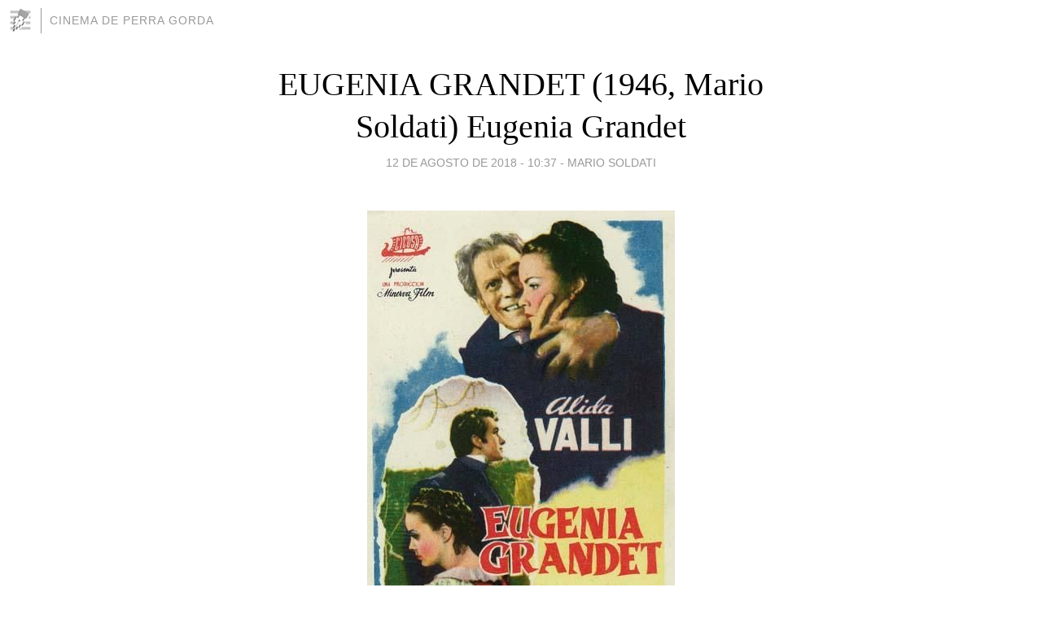

--- FILE ---
content_type: text/html; charset=utf-8
request_url: https://thecinema.blogia.com/2018/081201-eugenia-grandet-1946-mario-soldati-eugenia-grandet.php
body_size: 9485
content:
<!DOCTYPE html>
<html lang="es">
<head>
	<meta charset="UTF-8">
	
	<title>EUGENIA GRANDET (1946, Mario Soldati) Eugenia Grandet | CINEMA DE PERRA GORDA</title>

	<link rel="canonical" href="https://thecinema.blogia.com/2018/081201-eugenia-grandet-1946-mario-soldati-eugenia-grandet.php" />
        

	<meta property="og:locale" content="es" />
	<meta property="og:site_name" content="thecinema" />

	<meta property="og:type" content="article" />

	<meta property="og:type" content="article" />
	<meta property="og:title" content="EUGENIA GRANDET (1946, Mario Soldati) Eugenia Grandet | CINEMA DE PERRA GORDA" />
	<meta name="description" property="og:description" content="Con paso lento pero firme, de forma paulatina van recuper&aacute;ndose exponentes, que avalan la enorme importancia de ese cine italiano realizado al margen del neorrealismo, centrado en el seguimiento de g&eacute;neros populares, plasmado por lo">

	<meta property="og:url" content="https://thecinema.blogia.com/2018/081201-eugenia-grandet-1946-mario-soldati-eugenia-grandet.php" />

	<link rel="alternate" type="application/rss+xml" title="RSS 2.0" href="https://thecinema.blogia.com/feed.xml" />

	<link rel="stylesheet" href="//cms.blogia.com/templates/template1/css/styles.css?v=1479210573">
	
	<link rel="shortcut icon" href="//cms.blogia.com/templates/template1/img/favicon.ico" />

	<meta name="viewport" content="width=device-width, initial-scale=1.0" />

	
	

<!-- Google tag (gtag.js) -->
<script async src="https://www.googletagmanager.com/gtag/js?id=G-QCKB0GVRJ4"></script>
<script>
  window.dataLayer = window.dataLayer || [];
  function gtag(){dataLayer.push(arguments);}
  gtag('js', new Date());

  gtag('config', 'G-QCKB0GVRJ4');
</script>

</head>










<body class="page--post">


		<header>



       <a href="https://www.blogia.com">
            <img src="[data-uri]" width="30" height="30" alt="Blogia" />
       </a>

		<div id="blog-title">
		<a href="https://thecinema.blogia.com">CINEMA DE PERRA GORDA</a>
		</div>
		
	</header>






	
	<main style="max-width : 730px;">
	
	




		<article id="post">
			
			<h1><a href="https://thecinema.blogia.com/2018/081201-eugenia-grandet-1946-mario-soldati-eugenia-grandet.php">EUGENIA GRANDET (1946, Mario Soldati) Eugenia Grandet</a></h1>





			<div class="post__author-date">
				<time datetime="2018-08-12T10:37:00+00:00" pubdate data-updated="true">
				
					<a href="https://thecinema.blogia.com/2018/081201-eugenia-grandet-1946-mario-soldati-eugenia-grandet.php">
						12 de agosto de 2018 - 10:37					</a>
				</time>
									- <a href="/temas/mario-soldati/">Mario Soldati</a>
							</div>

		


			
			
			<div class="post__content">
			
								<img class="right" src="https://thecinema.blogia.com/upload/20180812103708-eugenia-grandet.jpg" alt="EUGENIA GRANDET (1946, Mario Soldati) Eugenia Grandet">
								

				
				<p style="text-align: justify;"><span style="font-size: medium;">Con paso lento pero firme, de forma paulatina van recuper&aacute;ndose exponentes, que avalan la enorme importancia de ese cine italiano realizado al margen del neorrealismo, centrado en el seguimiento de g&eacute;neros populares, plasmado por lo general con intensidad, un respeto a sus bases literarias, y al mismo tiempo propiciando en sus im&aacute;genes una personalidad propia. Al igual que otros nombres como Luigi Zampa, Alberto Lattuada, Renato Castellani, Riccardo Freda, cabe destacar el aporte del polifac&eacute;tico Mario Soldati (1906 &ndash; 1999), intelectual en diversos frentes, que brind&oacute; una filmograf&iacute;a de una treintena de t&iacute;tulos, en la que destaca la rotundidad de <em>FUGA IN FRANCIA</em> (1948), en una obra en la que destaca el esmero en sus propuestas de g&eacute;nero, alternada con adaptaciones literarias. En cualquier caso, uno no deja de asombrarse que una propuesta del calibre de <em>EUGENIA GRANDET</em> (Idem, 1946), puede decirse que siga desconocida en el limbo de los justos. Una ausencia imperdonable, la de la adaptaci&oacute;n efectuada de la novela de Balzac &ndash;a cargo del propio Soldati, junto a Aldo De Benedetti-, que a trav&eacute;s de su deslumbrante resultado, no dudo en considerar uno de los mejores t&iacute;tulos italianos rodados en la segunda mitad de los a&ntilde;os cuarenta, al tiempo que nos puede servir como ejemplo pertinente, de la necesaria rehabilitaci&oacute;n de un periodo y unos modos f&iacute;lmicos, sin duda severamente ignorados, en detrimento del influjo del neorrealismo. Creo que ha llegado ya el momento de hacer confluir en la enorme riqueza que se produjo en dicha cinematograf&iacute;a, precisamente por el aporte de esas corrientes complementarias, en la que por otra parte confluyeron el aporte y la colaboraci&oacute;n de similares profesionales.</span></p> <p style="text-align: justify;"><span style="font-size: medium;"><span>Dicho esto, es un placer poder vivir, apreciar y casi, sentir, la sensibilidad que Soldati pone en pr&aacute;ctica. En la que se entrega literalmente, para brindarnos un melodrama de &eacute;poca, tan sentido, tan f&iacute;sico y tan evocador al mismo tiempo, como esta maravillosa pel&iacute;cula. </span><em>EUGENIA GRANDET</em><span> va al grano desde el primer momento, describiendo los modos y el comportamiento de Charles Grandet (Giorgio De Lulo, un convincente gal&aacute;n, que pocos a&ntilde;os despu&eacute;s prefiri&oacute; consolidar una importante trayectoria teatral). Dentro de una escenograf&iacute;a recargada de exteriores, en la Francia de las primeras d&eacute;cadas del siglo XIX, veremos a Charles siendo tratado en una barber&iacute;a, sin pensar en que tiene esperando el resto de viajeros de la diligencia, que lo va a trasladar a la localidad de Saumur. En muy pocos minutos, y dentro de la din&aacute;mica planificaci&oacute;n aportada por Soldati, descubriremos tanto el af&aacute;n emprendedor de Charles como su irresistible encanto, que ser&aacute;n, a fin de cuentas, los elementos que propiciar&aacute;n el hechizo que proyectar&aacute; a su prima Eugenia Grandet (maravillosa Alida Valli). Y es que este se dirige a dicha poblaci&oacute;n, con una carta de su padre, al objeto de residir temporalmente en casa de su t&iacute;o, como paso previo a un viaje a las Indias para poder alcanzar fortuna. Pese a las noticias que albergaba de la riqueza de su t&iacute;o &ndash;Felix Grandet (Gualtiero Tumiati)-, la realidad le topar&aacute; ante un anciano de extremada avaricia y severidad, residiendo en una vetusta mansi&oacute;n dominada por la oscuridad, el temor y la ausencia absoluta de sentimientos. Todo quedar&aacute; bajo el temible designio de un patriarca que aparenta miseria exterior, pero que en el fondo atesora una riqueza que es incapaz de disfrutar m&iacute;nimamente.</span></span></p> <p style="text-align: justify;"><span style="font-size: medium;"><span>En un entorno tan opresivo e inquietante, la presencia de Charles supondr&aacute; un peque&ntilde;o asidero de elegancia y caballerosidad, que muy pronto tendr&aacute; un punto de referencia no solo en Eugenia, que quedar&aacute; secretamente hechizada ante su presencia, sino que incluso se extender&aacute; a la sirvienta de la hacienda, harta de tener que convivir con un amo tan mezquino y avariento, o de la propia esposa de este, mujer sojuzgada y humillada por la intransigencia de su esposo. En medio de ese marco tan desolador, Eugenia poco a poco ir&aacute; acerc&aacute;ndose a Charles, de manera especial al saber que su padre se ha suicidado &ndash;hecho este descrito en el </span><em>off</em><span> narrativo con enorme dramatismo-, por insolvente. Entre los dos j&oacute;venes se establecer&aacute; una creciente relaci&oacute;n de afectividad, que posibilitar&aacute; el deseo de Eugenia de ayudar a Charles, entreg&aacute;ndole las monedas de oro que albergaba como dote por parte de su padre, para que este pueda viajar hasta su ex&oacute;tico destino y, con ello, rehabilitar la maltrecha situaci&oacute;n econ&oacute;mica y emocional que atesora. Pasa el tiempo desde su viaje, y Eugenia no deja de a&ntilde;orar el m&aacute;s m&iacute;nimo contacto con Charles, soportando con estoicismo la ira de su padre, al conocer que ha prestado su dote al muchacho, y dej&aacute;ndola encerrada en su propia habitaci&oacute;n. Se sucede el tiempo, fallecer&aacute; incluso la madre de Eugenia, y tras esta renunciar a su parte en la herencia, su padre sufrir&aacute; un infarto que le dejar&aacute; semiparal&iacute;tico, aunque en modo alguno mengue su avaricia. Ser&aacute;n largos a&ntilde;os, en los que la muchacha endurecer&aacute; su car&aacute;cter, en parte a partir del rechazo que le brinda la innoble actitud de su padre, y en parte tambi&eacute;n, por la ausencia de noticias que anhela en su interior, por parte de la persona que sigue amando de manera latente.</span></span></p> <p style="text-align: justify;"><span style="font-size: medium;">Morir&aacute; su padre, y Eugenia se convertir&aacute; en una mujer rica y aislada, sobre todo de cualquier aventura amorosa. Finalmente, Charles retornar&aacute; de su exitosa aventura, dejando en un lado la relaci&oacute;n latente mantenida con su prima, y aceptando la tentadora propuesta brindada por la advenediza marquesa de Auvrion (Lina Gennari), para que se case con su poco agraciada hija Clorinda, asumiendo con ello una serie de prebendas, que le permitir&iacute;an ingresar en la alta sociedad parisina. Decidido a dar este paso visitar&aacute; a su prima, que ha estado esper&aacute;ndole pacientemente, comprobando esta con decepci&oacute;n la amable explicaci&oacute;n de este, que supondr&aacute; una dolorosa y asumida frustraci&oacute;n. Ser&aacute; casi la tumba de los sentimientos para esta sensible joven, que a partir de ese momento se encerrar&aacute; en s&iacute; misma, mientras que Charles en Paris se topar&aacute; con el rechazo del marqu&eacute;s de Auvrion, al conocer las deudas que segu&iacute;an estando pendientes de pago por parte de su difunto padre, y que ni su peque&ntilde;a fortuna podr&iacute;a solventar. Eugenia asumir&aacute; de manera an&oacute;nima las mismas, brindando sin &eacute;l esperarlo, el &uacute;ltimo tributo de su prima, tras el cual descubrir&aacute; la inmensa fortuna que atesoraba, habiendo perdido la ocasi&oacute;n de haberse dejado llevar por el coraz&oacute;n, en vez de su materialismo.</span></p> <p style="text-align: justify;"><span style="font-size: medium;"><span>A partir de una base literaria intocable, no cabe duda que Mario Soldati se empe&ntilde;&oacute; a fondo a la hora de dar vida su adaptaci&oacute;n de </span><em>EUGENIA GRANDET</em><span>. Y lo articula fundamentalmente, bas&aacute;ndose en un enorme esfuerzo de ambientaci&oacute;n, adoptando los modos del cine literario, y centrando el interior de la vetusta hacienda de los Grandet, como met&aacute;fora del contexto avariento y opresivo en el que vive toda la familia, sojuzgada. En realidad, dos son los vectores sobre los que pivota la pel&iacute;cula. De un lado, la representaci&oacute;n del personaje avariento y dominante del patriarca de los Grandet. Y de otro, articular la entra&ntilde;a de la pel&iacute;cula, en base a una met&aacute;fora visual que alcanza una enorme fuerza dram&aacute;tica. Esta es contraponer el interior de la angosta vivienda como representaci&oacute;n de la opresi&oacute;n, y el exterior de la misma como fuga de libertad de sentimientos. Y es precisamente en dicho interior, donde se describe el desarrollo dram&aacute;tico, agobiante e inh&oacute;spito, dentro de una dramaturgia asfixiante y llena de fisicidad al mismo tiempo, donde casi no se puede respirar, tanto en esas estancias dominadas por la miseria, como la mezquindad que desprende su patriarca, del que Gualtiero Tumiati brinda una </span><em>performance</em><span> admirablemente recargada. Como si nos encontr&aacute;ramos con una rara y admirable simbiosis de los recursos estil&iacute;sticos, puestos en pr&aacute;ctica por Orson Welles en </span><em>CITIZEN KANE</em><span> (Ciudadano Kane, 1941), o los aplicados por David Lean en su maravillosa adaptaci&oacute;n de Dickens </span><em>GREAT EXPECTATIONS</em><span> (Cadenas rotas), aquel mismo a&ntilde;o, nos encontramos con la pel&iacute;cula que respira tanta demencia emocional como credibilidad en su traslaci&oacute;n literaria de esa recreaci&oacute;n de una vivienda a la que casi no llega la luz, y dominada por angostas estancias y envejecidas pareces, vigas y soportales. Soldati, ayudado por el aporte de una oscura y punitiva iluminaci&oacute;n en blanco y negro de V&aacute;clav Vich, ofrece una narrativa de extremada dificultad, recorriendo esas estancias con enorme pertinencia, hasta erigirse dicho marco f&iacute;sico como el aut&eacute;ntico protagonista del relato. A su trav&eacute;s, conoceremos el mezquino comportamiento de F&eacute;lix, que en el fondo utiliza a la colectividad que le rodea, para negociar no solo su propia producci&oacute;n vin&iacute;cola, sino incluso atreverse a hacerlo con la de sus competidores.</span></span></p> <p style="text-align: justify;"><span style="font-size: medium;"><span>Y en contraposici&oacute;n a ese universo tan poco alentador, Eugenia ver&aacute; una cierta luz con el encuentro de su primo. La pel&iacute;cula describir&aacute; ese proceso de acercamiento, en secuencias tan hermosas, como aquella en la que lo encuentra durmiendo en su habitaci&oacute;n, tap&aacute;ndole amorosamente con una manta, el recorrido en </span><em>off</em><span> de la sensibilidad que se establece entre ambos, o la bell&iacute;sima secuencia de despedida en el jard&iacute;n de la vivienda, que aparecer&aacute; como un marco casi m&aacute;gico, que con el paso del tiempo representar&aacute; la oportunidad del amor, para un ser sensible dominado y sojuzgado por la absoluta mezquindad de su progenitor. La pel&iacute;cula aprovecha hasta el l&iacute;mite el enfrentamiento de personalidades, de la avaricia extrema de su padre, a la dignidad y resignaci&oacute;n siempre presente en su hija.</span></span></p> <p style="text-align: justify;"><span style="font-size: medium;"><span>En </span><em>EUGENIA GRANDET</em><span> encontramos un relato dominado por la densidad y la espesura. No hay casi lugar a la esperanza. En medio de esos oscuros y agobiantes encuadres, tan solo habr&aacute; aparecer&aacute; una peque&ntilde;a luz en el fugaz pero perdurable romance con Charles, que perdurar&aacute; en el alma de Eugenia. Es por ello, que desde la distancia, ambos mirar&aacute;n esa estrella que parece mantenerles unido. Algo que solo prolongar&aacute; Eugenia, mientras que en &eacute;l se ir&aacute; produciendo una distancia emocional, que en el momento de regresar de su lejana aventura le har&aacute; manifestar que no espera a nadie.</span></span></p> <p style="text-align: justify;"><span style="font-size: medium;"><span>Admirable a nivel f&iacute;lmico, perfecta en su recreaci&oacute;n de esa nebulosa de recreaci&oacute;n de &eacute;poca literaria, ir&oacute;nica&nbsp; la hora de describir la hipocres&iacute;a de la alta sociedad parisina, en esa tela de ara&ntilde;a en la que queda envuelto Charles, mordiendo el anzuelo que le brinda esa arist&oacute;crata advenediza de pasado poco recomendable. </span><em>EUGENIA GRADET</em><span> es una aut&eacute;ntica </span><em>delicatessen</em><span>, sentida hasta muy hondo, de entre cuyo conjunto, me gustar&iacute;a destacar algunos instantes especialmente memorables. Uno de ellos, ser&aacute; la manera el&iacute;ptica de plasmar en la pantalla la muerte de la sufrida madre de Eugenia, tras escuchar el dictamen del doctor, que le confesar&aacute; que su vida no se prolongar&aacute; m&aacute;s all&aacute; del oto&ntilde;o. De inmediato la acci&oacute;n fundir&aacute; a un plano con la ventana encuadrando el exterior, sobre el caen las hojas de los &aacute;rboles, ante la mirada triste de la hija. No hace falta mostrar m&aacute;s. M&aacute;s cruel ser&aacute; la descripci&oacute;n del fallecimiento de ese padre mezquino y sin coraz&oacute;n, dominada por ese alcance siniestro que siempre defini&oacute; la andadura vital de ese ser despreciable, que morir&aacute;, como no pod&iacute;a ser de otras manera, exteriorizando ese materialismo que asumi&oacute; como forma de vida; al contemplar el crucifijo de oro con que el enjuto sacerdote intenta administrarle la extremaunci&oacute;n, este exhalar&aacute; el &uacute;ltimo suspiro, al intentar hacer suyo un objeto que atesorar&iacute;a, en su ya improbable riqueza. El film de Soldati culminar&aacute; como una doble tragedia, descrita casi de manera ritual, entre esos dos amantes, al que el materialismo de Charles, ha impedido decidir en la direcci&oacute;n correcta. Un </span><em>travelling</em><span> lateral describir&aacute; la boda de este con la acaudalada pero desgraciada Clorinda, mientras que a continuaci&oacute;n otro, este frontal y de retroceso, describir&aacute; el vac&iacute;o existencial al que queda condenada, por voluntad propia, Eugenia. Dolorosa conclusi&oacute;n para esta tragedia en vida. La de una mujer que apenas pudo saborear la felicidad y el sentimiento. Inicialmente, por un padre cegado en la avaricia, y m&aacute;s adelante, despreciada por un joven que no supo descubrir su sinceridad de sentimientos. </span><em>EUGENIA GRANDET</em><span> es, a mi modo de ver, no solo una de las cimas de la obra de Mario Soldati sino, ante todo, uno de los grandes films italianos de su tiempo. A tiempo se est&aacute;, de revindicarlo urgentemente.</span></span></p> <p style="text-align: justify;"><span style="font-size: medium;"><span>Calificaci&oacute;n:</span><strong> 4</strong></span></p><p style="text-align: justify;"><span><strong>&nbsp;</strong></span></p>			</div>


			
			<div class="post__share">
				<ul>
										<li class="share__facebook">
						<a href="https://www.facebook.com/sharer.php?u=https%3A%2F%2Fthecinema.blogia.com%2F2018%2F081201-eugenia-grandet-1946-mario-soldati-eugenia-grandet.php" 
							title="Compartir en Facebook"
							onClick="ga('send', 'event', 'compartir', 'facebook');">
								Facebook</a></li>
					<li class="share__twitter">
						<a href="https://twitter.com/share?url=https%3A%2F%2Fthecinema.blogia.com%2F2018%2F081201-eugenia-grandet-1946-mario-soldati-eugenia-grandet.php" 
							title="Compartir en Twitter"
							onClick="ga('send', 'event', 'compartir', 'twitter');">
								Twitter</a></li>
					<li class="share__whatsapp">
						<a href="whatsapp://send?text=https%3A%2F%2Fthecinema.blogia.com%2F2018%2F081201-eugenia-grandet-1946-mario-soldati-eugenia-grandet.php" 
							title="Compartir en WhatsApp"
							onClick="ga('send', 'event', 'compartir', 'whatsapp');">
								Whatsapp</a></li>
					<li class="share__email">
						<a href="mailto:?subject=Mira esto&body=Mira esto: https%3A%2F%2Fthecinema.blogia.com%2F2018%2F081201-eugenia-grandet-1946-mario-soldati-eugenia-grandet.php" 
							title="Compartir por email"
							onClick="ga('send', 'event', 'compartir', 'email');">
								Email</a></li>
									</ul>
			</div>

		
		</article>
		
		








		
		
		<section id="related" style="text-align:center;">
		
		
			<h2>Otros artículos en este blog:</h2>
			
			<ul>

				
				<li><a href="https://thecinema.blogia.com/2009/113002-malombra-1942-mario-soldati-.php">MALOMBRA (1942, Mario Soldati)</a></li>
				
				
				<li><a href="https://thecinema.blogia.com/2009/100102-la-donna-del-fiume-1955-mario-soldati-.php">LA DONNA DEL FIUME (1955, Mario Soldati)</a></li>
				
				
				<li><a href="https://thecinema.blogia.com/2019/090404-a-2-dias-del-xv-aniversario-de-cinema-de-perra-gorda-lxxxvi-directed-by-mario-soldati.php">A 2 días, del XV aniversario de Cinema de Perra Gorda (LXXXVI) DIRECTED BY... Mario Soldati</a></li>
				
				
			</ul>
			
			
		</section>







		<section id="comments">


			

			<h2>0 comentarios</h2>





			



			
			<form name="comments__form" action="https://thecinema.blogia.com/index.php" method="post" accept-charset="ISO-8859-1">
				
				<label for="nombre">Nombre</label>
				<input size="30" id="nombre" name="nombre" value="" type="text" >

				<label for="email">E-mail <em>No será mostrado.</em></label>
				<input size="30" id="email" name="email" value="" type="text" >

				<label for="comentario">Comentario</label>
				<textarea cols="30" rows="5" id="comentario" name="comentario"></textarea>

				<input name="submit" value="Publicar" type="submit" > 

								<input name="datosarticulo" value="" type="hidden" >
				<input name="idarticulo" value="2018081201" type="hidden" />
				<input name="nomblog" value="thecinema" type="hidden" >
				<input name="escomentario" value="true" type="hidden" >
				<input name="coddt" value="1392567238" type="hidden" >
			</form>
			
		</section>


		<nav>
			<ul>

								<li><a href="/2018/081001-housewife-1934-alfred-e-green-una-mujer-de-su-casa.php">← HOUSEWIFE (1934, Alfred E. Green) Una mujer de su casa</a></li>
				
								<li><a href="/2018/081401-come-live-with-me-1941-clarence-brown-no-puedo-vivir-sin-ti.php">COME LIVE WITH ME (1941, Clarence Brown) No puedo vivir sin ti →</a></li>
							

			</ul>
		</nav>






	</main>
	
	
















	<footer>
	
		<ul>
			<li><a href="/acercade/">Acerca de</a></li> 
			<li><a href="/archivos/">Archivos</a></li> 
			<li><a href="/admin.php">Administrar</a></li> 
		</ul>
			</footer>




<script>

  (function(i,s,o,g,r,a,m){i['GoogleAnalyticsObject']=r;i[r]=i[r]||function(){
  (i[r].q=i[r].q||[]).push(arguments)},i[r].l=1*new Date();a=s.createElement(o),
  m=s.getElementsByTagName(o)[0];a.async=1;a.src=g;m.parentNode.insertBefore(a,m)
  })(window,document,'script','//www.google-analytics.com/analytics.js','ga');


  ga('create', 'UA-80669-7', 'auto');
  ga('set', 'dimension1', '2014v1');
  ga('set', 'plantilla', '2014v1');
  ga('send', 'pageview');


</script>





</body>


</html>
